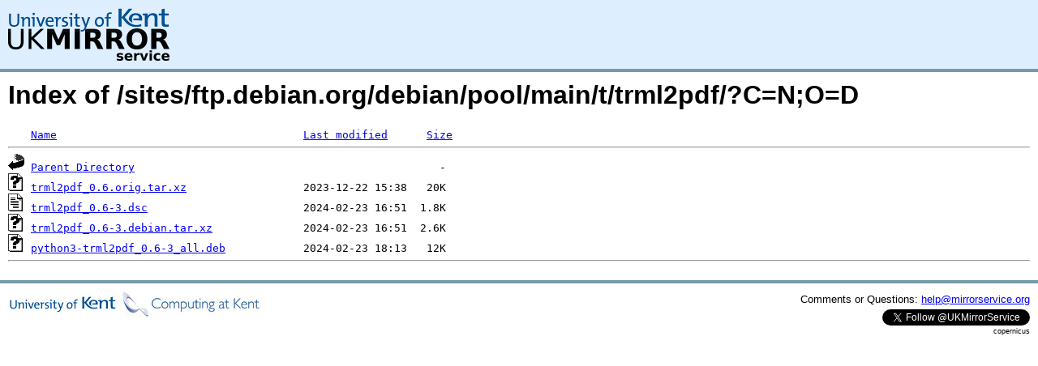

--- FILE ---
content_type: text/html;charset=UTF-8
request_url: https://copernicus.mirrorservice.org/sites/ftp.debian.org/debian/pool/main/t/trml2pdf/?C=N;O=D
body_size: 2482
content:
<!DOCTYPE HTML PUBLIC "-//W3C//DTD HTML 3.2 Final//EN">
<html>
 <head>
  <title>Index of /sites/ftp.debian.org/debian/pool/main/t/trml2pdf</title>
<script async src="https://www.googletagmanager.com/gtag/js?id=G-F83S6SQT9G"></script><script>window.dataLayer = window.dataLayer || []; function gtag(){dataLayer.push(arguments);} gtag('js', new Date()); gtag('config', 'G-F83S6SQT9G');</script><link rel="stylesheet" type="text/css" media="screen" href="/include/style.css"> </head>
 <body>
<div id="header">
<a href="/"><img src="/include/ukms-kent1.png" alt="UK Mirror Service"></a>
</div>

<div id="content">


<h1>Index of /sites/ftp.debian.org/debian/pool/main/t/trml2pdf/?C=N;O=D</h1>
<pre><img src="/icons/blank.gif" alt="Icon "> <a href="?C=N;O=A">Name</a>                                      <a href="?C=M;O=A">Last modified</a>      <a href="?C=S;O=A">Size</a>  <hr><img src="/icons/back.gif" alt="[PARENTDIR]"> <a href="/sites/ftp.debian.org/debian/pool/main/t/">Parent Directory</a>                                               -   
<img src="/icons/unknown.gif" alt="[   ]"> <a href="trml2pdf_0.6.orig.tar.xz">trml2pdf_0.6.orig.tar.xz</a>                  2023-12-22 15:38   20K  
<img src="/icons/text.gif" alt="[TXT]"> <a href="trml2pdf_0.6-3.dsc">trml2pdf_0.6-3.dsc</a>                        2024-02-23 16:51  1.8K  
<img src="/icons/unknown.gif" alt="[   ]"> <a href="trml2pdf_0.6-3.debian.tar.xz">trml2pdf_0.6-3.debian.tar.xz</a>              2024-02-23 16:51  2.6K  
<img src="/icons/unknown.gif" alt="[   ]"> <a href="python3-trml2pdf_0.6-3_all.deb">python3-trml2pdf_0.6-3_all.deb</a>            2024-02-23 18:13   12K  
<hr></pre>
</div>

<div class="clear"></div>

<div id="footer">
	<div id="footer_left">
		<a href="http://www.cs.kent.ac.uk/"><img src="/include/CompLab-thin.jpg" alt="University of Kent Computing"></a>
	</div>
	<div id="footer_right">
		<p>Comments or Questions: <a href="mailto:help@mirrorservice.org">help@mirrorservice.org</a></p>
		<a href="https://twitter.com/UKMirrorService" class="twitter-follow-button" data-show-count="false">Follow @UKMirrorService</a>
		<script>!function(d,s,id){var js,fjs=d.getElementsByTagName(s)[0];if(!d.getElementById(id)){js=d.createElement(s);js.id=id;js.src="//platform.twitter.com/widgets.js";fjs.parentNode.insertBefore(js,fjs);}}(document,"script","twitter-wjs");</script>
		<p style="font-size: xx-small">copernicus</p>
	</div>
</div>
</body></html>
